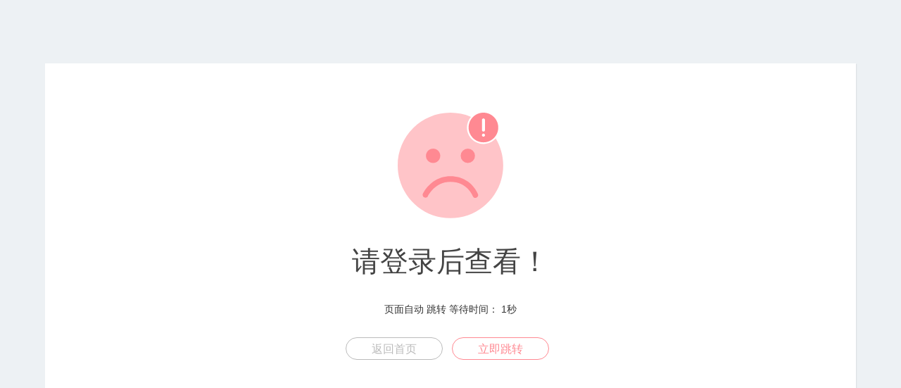

--- FILE ---
content_type: text/html; charset=utf-8
request_url: http://www.hlfdw.com/shows/162/957375.html
body_size: 1423
content:
<!DOCTYPE html>
<html>
<head>
    <meta http-equiv="Content-Type" content="text/html; charset=utf-8" />
    <title>跳转提示</title>
    <meta name="viewport" content="width=device-width, initial-scale=1.0">
    <style type="text/css">
        *{box-sizing:border-box;margin:0;padding:0;font-family:Lantinghei SC,Open Sans,Arial,Hiragino Sans GB,Microsoft YaHei,"微软雅黑",STHeiti,WenQuanYi Micro Hei,SimSun,sans-serif;-webkit-font-smoothing:antialiased}
        body{padding:70px 0;background:#edf1f4;font-weight:400;font-size:1pc;-webkit-text-size-adjust:none;color:#333}
        a{outline:0;color:#3498db;text-decoration:none;cursor:pointer}
        .system-message{margin:20px 5%;padding:40px 20px;background:#fff;box-shadow:1px 1px 1px hsla(0,0%,39%,.1);text-align:center}
        .system-message h1{margin:0;margin-bottom:9pt;color:#444;font-weight:400;font-size:40px}
        .system-message .jump,.system-message .image{margin:20px 0;padding:0;padding:10px 0;font-weight:400}
        .system-message .jump{font-size:14px}
        .system-message .jump a{color:#333}
        .system-message p{font-size:9pt;line-height:20px}
        .system-message .btn{display:inline-block;margin-right:10px;width:138px;height:2pc;border:1px solid #44a0e8;border-radius:30px;color:#44a0e8;text-align:center;font-size:1pc;line-height:2pc;margin-bottom:5px;}
        .success .btn{border-color:#69bf4e;color:#69bf4e}
        .error .btn{border-color:#ff8992;color:#ff8992}
        .info .btn{border-color:#3498db;color:#3498db}
        .copyright p{width:100%;color:#919191;text-align:center;font-size:10px}
        .system-message .btn-grey{border-color:#bbb;color:#bbb}
        .clearfix:after{clear:both;display:block;visibility:hidden;height:0;content:"."}
        @media (max-width:768px){body {padding:20px 0;}}
        @media (max-width:480px){.system-message h1{font-size:30px;}}
    </style>
</head>
<body>
<div class="system-message error">
    <div class="image">
        <img src="/static/common/img/error.svg" alt="" width="150" />
    </div>
    <h1>请登录后查看！</h1>
            <p class="jump">
            页面自动 <a id="href" href="javascript:history.back(-1);">跳转</a> 等待时间： <span id="wait">3</span>秒
        </p>
        <p class="clearfix">
        <!-- <a href="/" class="btn btn-grey">返回首页</a> -->
        <a href="/cms/index.html" class="btn btn-grey">返回首页</a>
                    <a href="javascript:history.back(-1);" class="btn btn-primary">立即跳转</a>
            </p>
</div>
<div class="copyright">
</div>
    <script type="text/javascript">
        (function () {
            var wait = document.getElementById('wait');
            var interval = setInterval(function () {
                var time = --wait.innerHTML;
                if (time <= 0) {
                    location.href = "javascript:history.back(-1);";
                    clearInterval(interval);
                }
            }, 1000);
        })();
    </script>
</body>
</html>